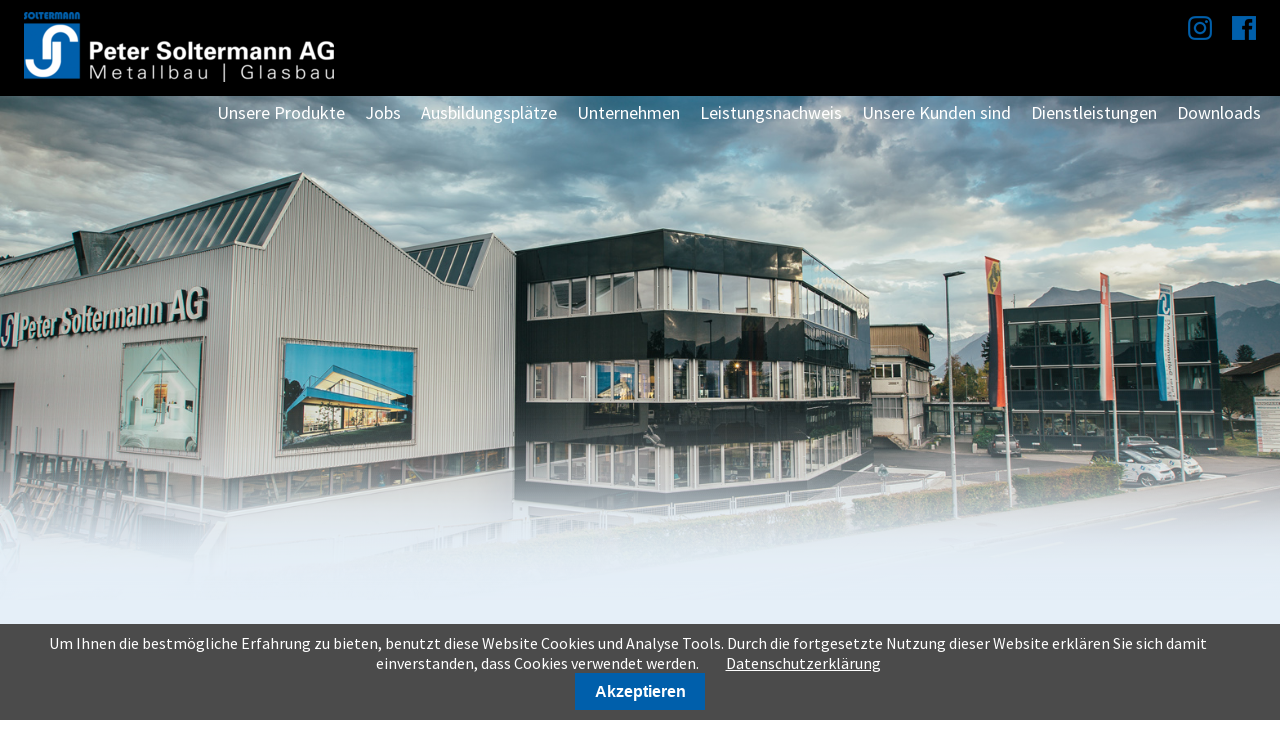

--- FILE ---
content_type: text/html; charset=UTF-8
request_url: https://www.soltermann.ch/architekten-bauherrenvertreter.html
body_size: 7647
content:
<!DOCTYPE html>
<html lang="de">
<head>
<meta charset="UTF-8">
<title>Architekten &amp; Bauherrenvertreter - Soltermann AG</title>
<base href="https://www.soltermann.ch/">
<meta name="robots" content="index,follow">
<meta name="description" content="">
<meta name="keywords" content="">
<meta name="generator" content="Contao Open Source CMS">
<meta name="viewport" content="width=device-width,initial-scale=1.0">
<link rel="stylesheet" href="assets/css/layout.min.css,responsive.min.css,icons.min.css,mmenu.css,rockso...-e01afb96.css"><script src="assets/js/jquery.min.js,mmenu.js,rocksolid-slider.min.js,cookiebar.min.js-18f67e34.js"></script><link href="https://fonts.googleapis.com/css?family=Source+Sans+Pro:300,600" rel="stylesheet">
<link rel="stylesheet" href="https://fonts.googleapis.com/css?family=Source Sans Pro">
<!--[if lt IE 9]><script src="assets/html5shiv//html5shiv-printshiv.min.js"></script><![endif]-->
</head>
<body id="top" class="mac chrome blink ch131">
<div id="wrapper">
<header id="header">
<div class="inside">
<!-- indexer::stop -->
<nav class="mod_mmenu mobile" id="mobilenav">
<ul class="level_1">
<li class=" submenu produkte first"><span href="produkte.html" title="Unsere Produkte" class="submenu produkte first" aria-haspopup="true">Unsere Produkte</span>
<ul class="level_2">
<li class=" submenu first"><a href="ganzglas-glasbau.html" title="Ganzglas-Glasbau" class="submenu first" aria-haspopup="true">Ganzglas-Glasbau</a>
<ul class="level_3">
<li class=" first"><a href="system-peso.html" title="System PESO©" class="first">System PESO©</a></li>
<li><a href="system-dorma.html" title="System DORMA">System DORMA</a></li>
<li class=" last"><a href="ganzglas-im-nassbereich.html" title="Ganzglas im Nassbereich" class="last">Ganzglas im Nassbereich</a></li>
</ul>
</li>
<li class=" submenu"><a href="fenster.html" title="Fenster" class="submenu" aria-haspopup="true">Fenster</a>
<ul class="level_3">
<li class=" first"><a href="aluminiumfenster.html" title="Aluminiumfenster" class="first">Aluminiumfenster</a></li>
<li><a href="soreg.html" title="Rahmenlose Schiebefenster VENURO">Rahmenlose Schiebefenster VENURO</a></li>
<li><a href="schaufenster.html" title="Schaufenster">Schaufenster</a></li>
<li class=" last"><a href="glasfassaden.html" title="Glasfassaden" class="last">Glasfassaden</a></li>
</ul>
</li>
<li class=" submenu"><a href="tueren.html" title="Türen" class="submenu" aria-haspopup="true">Türen</a>
<ul class="level_3">
<li class=" first"><a href="alutueren.html" title="Alutüren" class="first">Alutüren</a></li>
<li><a href="brandschutztueren.html" title="Brandschutztüren">Brandschutztüren</a></li>
<li><a href="automatische-tueren.html" title="Automatische Türen">Automatische Türen</a></li>
<li class=" last"><a href="automatische-brandschutztueren.html" title="Automatische Brandschutztüren" class="last">Automatische Brandschutztüren</a></li>
</ul>
</li>
<li class=" submenu"><a href="wintergarten.html" title="Wintergarten" class="submenu" aria-haspopup="true">Wintergarten</a>
<ul class="level_3">
<li class=" first"><a href="wintergarten-isoliert.html" title="Wintergarten isoliert" class="first">Wintergarten isoliert</a></li>
<li><a href="wintergarten-unisoliert.html" title="Wintergarten unisoliert">Wintergarten unisoliert</a></li>
<li class=" last"><a href="sonnenschutz.html" title="Sonnenschutz" class="last">Sonnenschutz</a></li>
</ul>
</li>
<li class=" submenu"><a href="glasdaecher.html" title="Glasdächer" class="submenu" aria-haspopup="true">Glasdächer</a>
<ul class="level_3">
<li class=" first"><a href="glasdaecher-terrasse-design-peso.html" title="Glasdächer Terrasse Design PESO©" class="first">Glasdächer Terrasse Design PESO©</a></li>
<li><a href="glasdaecher-terrasse.html" title="Glasdächer Terrasse Standard">Glasdächer Terrasse Standard</a></li>
<li><a href="dachoberlichtverglasungen.html" title="Dachoberlichtverglasungen">Dachoberlichtverglasungen</a></li>
<li class=" last"><a href="sitzplatzbeschattungen.html" title="Sitzplatzbeschattungen" class="last">Sitzplatzbeschattungen</a></li>
</ul>
</li>
<li class=" submenu"><a href="vordaecher.html" title="Vordächer" class="submenu" aria-haspopup="true">Vordächer</a>
<ul class="level_3">
<li class=" first"><a href="vordaecher-ueber-eingaenge.html" title="Vordächer über Eingänge" class="first">Vordächer über Eingänge</a></li>
<li class=" last"><a href="unterstaende.html" title="Unterstände" class="last">Unterstände</a></li>
</ul>
</li>
<li class=" submenu"><a href="gelaender.html" title="Geländer" class="submenu" aria-haspopup="true">Geländer</a>
<ul class="level_3">
<li class=" first"><a href="aussengelaender-glas.html" title="Glasgeländer Aussenbereich" class="first">Glasgeländer Aussenbereich</a></li>
<li><a href="innengelaender-glas.html" title="Glasgeländer Innenbereich">Glasgeländer Innenbereich</a></li>
<li><a href="aussengelaender-metall.html" title="Metallgeländer Aussenbereich">Metallgeländer Aussenbereich</a></li>
<li class=" last"><a href="innengelaender-metall.html" title="Metallgeländer Innenbereich" class="last">Metallgeländer Innenbereich</a></li>
</ul>
</li>
<li class=" submenu"><a href="balkonkonstruktionen.html" title="Balkonkonstruktionen" class="submenu" aria-haspopup="true">Balkonkonstruktionen</a>
<ul class="level_3">
<li class=" first"><a href="balkonkonstruktionen_Balkonerweiterungen.html" title="Balkonkonstruktionen" class="first">Balkonkonstruktionen</a></li>
<li><a href="balkonverglasungen.html" title="Balkonverglasungen">Balkonverglasungen</a></li>
<li class=" last"><a href="sicht-und-windschutzwaende.html" title="Sicht- und Windschutzwände" class="last">Sicht- und Windschutzwände</a></li>
</ul>
</li>
<li class=" submenu"><a href="treppen_Spezialkonstruktionen.html" title="Treppen und Spezialkonstruktionen" class="submenu" aria-haspopup="true">Treppen und Spezialkonstruktionen</a>
<ul class="level_3">
<li class=" first"><a href="treppen.html" title="Treppen" class="first">Treppen</a></li>
<li class=" last"><a href="spezialkonstruktionen.html" title="Spezialkonstruktionen" class="last">Spezialkonstruktionen</a></li>
</ul>
</li>
<li class=" submenu last"><a href="photovoltaik-im-metall-glasbau.html" title="Photovoltaik im Metall- &amp; Glasbau" class="submenu last" aria-haspopup="true">Photovoltaik im Metall- & Glasbau</a>
<ul class="level_3">
<li class=" first last"><a href="glasgelaender-mit-photovoltaik.html" title="Glasgeländer mit Photovoltaik" class="first last">Glasgeländer mit Photovoltaik</a></li>
</ul>
</li>
</ul>
</li>
<li class=" submenu"><span href="https://janeski.media/arbeitgeber_bewerbung-2/" title="Jobs" class="submenu" target="_blank" aria-haspopup="true">Jobs</span>
<ul class="level_2">
<li class=" first last"><a href="https://janeski.media/arbeitgeber_bewerbung/" title="Offene Stellen" class="first last">Offene Stellen</a></li>
</ul>
</li>
<li class=" submenu"><span href="ausbildungsplaetze.html" title="Ausbildungsplätze" class="submenu" aria-haspopup="true">Ausbildungsplätze</span>
<ul class="level_2">
<li class=" first last"><a href="102.html" title="Unsere Ausbildungsplätze" class="first last">Unsere Ausbildungsplätze</a></li>
</ul>
</li>
<li class=" submenu"><span href="unternehmen.html" title="Unternehmen" class="submenu" aria-haspopup="true">Unternehmen</span>
<ul class="level_2">
<li class=" first"><a href="firma.html" title="Firma" class="first">Firma</a></li>
<li><a href="team-und-kontakte.html" title="Team und Kontakte">Team und Kontakte</a></li>
<li><a href="die-5-generation.html" title="Die 5. Generation">Die 5. Generation</a></li>
<li class=" last"><a href="chronik.html" title="Chronik" class="last">Chronik</a></li>
</ul>
</li>
<li class=" submenu"><span href="leistungsnachweis.html" title="Leistungsnachweis" class="submenu" aria-haspopup="true">Leistungsnachweis</span>
<ul class="level_2">
<li class=" first"><a href="fachkompetenz.html" title="Fachkompetenz" class="first">Fachkompetenz</a></li>
<li><a href="qualitaet.html" title="Qualität">Qualität</a></li>
<li><a href="stand-der-technik.html" title="Stand der Technik">Stand der Technik</a></li>
<li><a href="arbeitssicherheit.html" title="Arbeitssicherheit">Arbeitssicherheit</a></li>
<li><a href="umweltschutz.html" title="Umweltschutz">Umweltschutz</a></li>
<li class=" last"><a href="cleantech-40.html" title="Cleantech" class="last">Cleantech</a></li>
</ul>
</li>
<li class=" submenu trail"><span href="unsere-kunden.html" title="Unsere Kunden sind" class="submenu trail" aria-haspopup="true">Unsere Kunden sind</span>
<ul class="level_2">
<li class="active first"><span class="active first">Architekten & Bauherrenvertreter</span></li>
<li class=" sibling"><a href="private-kunden-efh-mfh.html" title="Private Kunden EFH/MFH" class="sibling">Private Kunden EFH/MFH</a></li>
<li class=" sibling"><a href="wohnbaugenossenschaften.html" title="Wohnbaugenossenschaften" class="sibling">Wohnbaugenossenschaften</a></li>
<li class=" sibling last"><a href="liegenschaftsverwaltungen.html" title="Liegenschaftsverwaltungen" class="sibling last">Liegenschaftsverwaltungen</a></li>
</ul>
</li>
<li class=" submenu"><span href="dienstleistungen.html" title="Dienstleistungen" class="submenu" aria-haspopup="true">Dienstleistungen</span>
<ul class="level_2">
<li class=" first"><a href="showroom.html" title="Showroom" class="first">Showroom</a></li>
<li><a href="beratung.html" title="Beratung">Beratung</a></li>
<li class=" last"><a href="wartung-und-service.html" title="Wartung und Service" class="last">Wartung und Service</a></li>
</ul>
</li>
<li class=" submenu last"><span href="downloads.html" title="Downloads" class="submenu last" aria-haspopup="true">Downloads</span>
<ul class="level_2">
<li class=" first"><a href="downloadbereich.html" title="Downloadbereich" class="first">Downloadbereich</a></li>
<li class=" last"><a href="partnerfirmen.html" title="Partnerfirmen" class="last">Partnerfirmen</a></li>
</ul>
</li>
</ul>
</nav>
<!-- indexer::continue -->
<a id="mobilenav-start" class="mobile" href="#mobilenav"><div class="hamburger"></div></a>
<div class="ce_image block" id="logo">
<figure class="image_container">
<a href="soltermannag.html">
<img src="assets/images/8/logo-peter-soltermann-ag-8b1e3688.png" width="310" height="70" alt="">
</a>
</figure>
</div>
<div class="ce_text block" id="socials">
<p><a title="Instagram Peter Soltermann AG" href="https://www.instagram.com/petersoltermannagthun/" target="_blank"><img src="files/template/gfx/instagram.png" alt="" width="24" height="24"></a><a title="Facebook Peter Soltermann AG" href="https://www.facebook.com/soltermann.ch/" target="_blank"><img src="files/template/gfx/facebook.png" alt="" width="24" height="24"></a></p>
</div>
<!-- indexer::stop -->
<nav class="mod_navigation non-mobile block" id="mainnav">
<a href="architekten-bauherrenvertreter.html#skipNavigation1" class="invisible">Navigation überspringen</a>
<ul class="level_1"><li class="submenu produkte first"><a href="produkte.html" title="Unsere Produkte" class="submenu produkte first" aria-haspopup="true">Unsere Produkte</a>
<ul class="level_2"><li class="first"><a href="ganzglas-glasbau.html" title="Ganzglas-Glasbau" class="first">Ganzglas-Glasbau</a></li><li><a href="fenster.html" title="Fenster">Fenster</a></li><li><a href="tueren.html" title="Türen">Türen</a></li><li><a href="wintergarten.html" title="Wintergarten">Wintergarten</a></li><li><a href="glasdaecher.html" title="Glasdächer">Glasdächer</a></li><li><a href="vordaecher.html" title="Vordächer">Vordächer</a></li><li><a href="gelaender.html" title="Geländer">Geländer</a></li><li><a href="balkonkonstruktionen.html" title="Balkonkonstruktionen">Balkonkonstruktionen</a></li><li><a href="treppen_Spezialkonstruktionen.html" title="Treppen und Spezialkonstruktionen">Treppen und Spezialkonstruktionen</a></li><li class="last"><a href="photovoltaik-im-metall-glasbau.html" title="Photovoltaik im Metall- &amp; Glasbau" class="last">Photovoltaik im Metall- & Glasbau</a></li></ul>
</li><li class="submenu"><a href="https://janeski.media/arbeitgeber_bewerbung-2/" title="Jobs" class="submenu" target="_blank" aria-haspopup="true">Jobs</a>
<ul class="level_2"><li class="first last"><a href="https://janeski.media/arbeitgeber_bewerbung/" title="Offene Stellen" class="first last">Offene Stellen</a></li></ul>
</li><li class="submenu"><a href="ausbildungsplaetze.html" title="Ausbildungsplätze" class="submenu" aria-haspopup="true">Ausbildungsplätze</a>
<ul class="level_2"><li class="first last"><a href="102.html" title="Unsere Ausbildungsplätze" class="first last">Unsere Ausbildungsplätze</a></li></ul>
</li><li class="submenu"><a href="unternehmen.html" title="Unternehmen" class="submenu" aria-haspopup="true">Unternehmen</a>
<ul class="level_2"><li class="first"><a href="firma.html" title="Firma" class="first">Firma</a></li><li><a href="team-und-kontakte.html" title="Team und Kontakte">Team und Kontakte</a></li><li><a href="die-5-generation.html" title="Die 5. Generation">Die 5. Generation</a></li><li class="last"><a href="chronik.html" title="Chronik" class="last">Chronik</a></li></ul>
</li><li class="submenu"><a href="leistungsnachweis.html" title="Leistungsnachweis" class="submenu" aria-haspopup="true">Leistungsnachweis</a>
<ul class="level_2"><li class="first"><a href="fachkompetenz.html" title="Fachkompetenz" class="first">Fachkompetenz</a></li><li><a href="qualitaet.html" title="Qualität">Qualität</a></li><li><a href="stand-der-technik.html" title="Stand der Technik">Stand der Technik</a></li><li><a href="arbeitssicherheit.html" title="Arbeitssicherheit">Arbeitssicherheit</a></li><li><a href="umweltschutz.html" title="Umweltschutz">Umweltschutz</a></li><li class="last"><a href="cleantech-40.html" title="Cleantech" class="last">Cleantech</a></li></ul>
</li><li class="submenu trail"><a href="unsere-kunden.html" title="Unsere Kunden sind" class="submenu trail" aria-haspopup="true">Unsere Kunden sind</a>
<ul class="level_2"><li class="active first"><a href="architekten-bauherrenvertreter.html" title="Architekten &amp; Bauherrenvertreter" class="active first">Architekten & Bauherrenvertreter</a></li><li class="sibling"><a href="private-kunden-efh-mfh.html" title="Private Kunden EFH/MFH" class="sibling">Private Kunden EFH/MFH</a></li><li class="sibling"><a href="wohnbaugenossenschaften.html" title="Wohnbaugenossenschaften" class="sibling">Wohnbaugenossenschaften</a></li><li class="sibling last"><a href="liegenschaftsverwaltungen.html" title="Liegenschaftsverwaltungen" class="sibling last">Liegenschaftsverwaltungen</a></li></ul>
</li><li class="submenu"><a href="dienstleistungen.html" title="Dienstleistungen" class="submenu" aria-haspopup="true">Dienstleistungen</a>
<ul class="level_2"><li class="first"><a href="showroom.html" title="Showroom" class="first">Showroom</a></li><li><a href="beratung.html" title="Beratung">Beratung</a></li><li class="last"><a href="wartung-und-service.html" title="Wartung und Service" class="last">Wartung und Service</a></li></ul>
</li><li class="submenu last"><a href="downloads.html" title="Downloads" class="submenu last" aria-haspopup="true">Downloads</a>
<ul class="level_2"><li class="first"><a href="downloadbereich.html" title="Downloadbereich" class="first">Downloadbereich</a></li><li class="last"><a href="partnerfirmen.html" title="Partnerfirmen" class="last">Partnerfirmen</a></li></ul>
</li></ul>
<span id="skipNavigation1" class="invisible"></span>
</nav>
<!-- indexer::continue -->
</div>
</header>
<div class="custom">
<div id="slider-bereich">
<div class="inside">
<div class="mod_article block" id="article-152">
<div class="mod_rocksolid_slider block">
<div data-rsts-type="image">
<img src="files/soltermann/Slider/O%20Slider/outdoor-6_klein.jpg" width="1567" height="900" alt="">
</div>
</div>
<script>(function(){var sliderElement=[].slice.call(document.getElementsByClassName('mod_rocksolid_slider'),-1)[0];if(window.jQuery&&jQuery.fn.rstSlider){init()}else{document.addEventListener('DOMContentLoaded',init)}
function init(){var $=jQuery;var slider=$(sliderElement);slider.find('video[data-rsts-background], [data-rsts-type=video] video').each(function(){this.player=!1});slider.rstSlider({"type":"fade","skin":"liquid","width":"100%","height":"600","navType":"bullets","scaleMode":"crop","imagePosition":"center","random":!1,"loop":!0,"videoAutoplay":!1,"autoplayProgress":!1,"pauseAutoplayOnHover":!1,"keyboard":!0,"captions":!0,"controls":!0,"thumbControls":!1,"combineNavItems":!0,"duration":1500,"autoplay":5000,"autoplayRestart":5000,"visibleAreaAlign":0.5,"gapSize":"0%"});$(function(){if(!$.fn.colorbox){return}
var lightboxConfig={loop:!1,rel:function(){return $(this).attr('data-lightbox')},maxWidth:'95%',maxHeight:'95%'};var update=function(links){links.colorbox(lightboxConfig)};slider.on('rsts-slidestart rsts-slidestop',function(event){update(slider.find('a[data-lightbox]'))});update(slider.find('a[data-lightbox]'))})}})()</script>
</div>
</div>
</div>
</div>
<div id="container">
<div id="main">
<div class="inside">
<!-- indexer::stop -->
<nav class="mod_navigation speznav block" id="speznav_level1">
<a href="architekten-bauherrenvertreter.html#skipNavigation2" class="invisible">Navigation überspringen</a>
<ul class="level_1"><li class="produkte first"><a href="produkte.html" title="Unsere Produkte" class="produkte first">Unsere Produkte</a></li><li><a href="https://janeski.media/arbeitgeber_bewerbung-2/" title="Jobs" target="_blank">Jobs</a></li><li><a href="ausbildungsplaetze.html" title="Ausbildungsplätze">Ausbildungsplätze</a></li><li><a href="unternehmen.html" title="Unternehmen">Unternehmen</a></li><li><a href="leistungsnachweis.html" title="Leistungsnachweis">Leistungsnachweis</a></li><li class="trail"><a href="unsere-kunden.html" title="Unsere Kunden sind" class="trail">Unsere Kunden sind</a></li><li><a href="dienstleistungen.html" title="Dienstleistungen">Dienstleistungen</a></li><li class="last"><a href="downloads.html" title="Downloads" class="last">Downloads</a></li></ul>
<span id="skipNavigation2" class="invisible"></span>
</nav>
<!-- indexer::continue -->
<!-- indexer::stop -->
<nav class="mod_navigation speznav block" id="speznav_level2">
<a href="architekten-bauherrenvertreter.html#skipNavigation17" class="invisible">Navigation überspringen</a>
<ul class="level_1"><li class="active first"><a href="architekten-bauherrenvertreter.html" title="Architekten &amp; Bauherrenvertreter" class="active first">Architekten & Bauherrenvertreter</a></li><li class="sibling"><a href="private-kunden-efh-mfh.html" title="Private Kunden EFH/MFH" class="sibling">Private Kunden EFH/MFH</a></li><li class="sibling"><a href="wohnbaugenossenschaften.html" title="Wohnbaugenossenschaften" class="sibling">Wohnbaugenossenschaften</a></li><li class="sibling last"><a href="liegenschaftsverwaltungen.html" title="Liegenschaftsverwaltungen" class="sibling last">Liegenschaftsverwaltungen</a></li></ul>
<span id="skipNavigation17" class="invisible"></span>
</nav>
<!-- indexer::continue -->
<div id="spez_anz" class="non-mobile">
<div>
<div class='home'><a href="/">soltermann.ch</a></div><div class='level_1'><div></div></div><div class='level_2'><div></div></div><div class='level_3'><div></div></div>
</div>
</div>
<div class="mod_article block" id="article-48">
<h1 class="ce_headline">
Architekten und Bauherrenvertreter</h1>
<div class="ce_text block">
<h2>Wir wollen Ihr Metallbau- und Glasbaupartner sein!</h2>
<p>Als mittelgrosse Metallbau und Glasbau Firma mit 30 Mitarbeitern, sind wir auf Sie Architekten, Bauleiter&nbsp;und Bauherrenvertreter angewiesen. Sie sind Dreh- und Angelpunkt für neue und laufende Projekte. Deshalb liegt uns eine gute Zusammenarbeit besonders am Herzen.&nbsp;</p>
<p>Aus bestehenden Architektenbeziehungen wissen wir, dass unsere Beratung und gelegentliche Unterstützung bei Ausschreibungen geschätzt wird. Bauen wird nicht einfacher. Zählen auch Sie auf unser Fachwissen! Gerne laden wir Sie in unseren <a href="showroom.html">Showroom </a>ein und&nbsp;nehmen uns für Sie Zeit.</p>
<p>Langjährige Architektenbeziehungen bestätigen unsere Kompetenz. &nbsp;Für uns sind jedoch auch neue Partnerschaften wichtig und hoffen, Ihr Vertrauen gewinnen zu&nbsp;können.</p>
</div>
<div class="ce_text block">
<h2>Und das sagen Architekten und Bauleiter über uns...</h2>
<blockquote>
<p>&#34;Seit ein paar Jahren haben wir zusammen verschiedene kleinere und grössere Metallbauarbeiten ausgeführt. Die Firma Soltermann hat mehrfach bewiesen, dass sie als kompetenter Planungs- und Ausführungsbetrieb, unsere Vorgaben bezüglich Ästhetik und Funktion sehr gut erfüllen kann. Sämtliche Arbeiten wurden sowohl terminlich als auch kostenmässig einwandfrei ausgeführt. Auch vor Ort konnte ich mich auf die ausgewiesenen Fachkräfte verlassen. Die so umgesetzten Anlageteile führten auch bei der Bauherrschaft auf Anerkennung und bedingt dadurch zu weiteren Aufträgen für die Firma Soltermann.</p>
<p>Ich hoffe, auch weiterhin auf eine gute Zusammenarbeit und werde die Firma Soltermann entsprechend weiterempfehlen.&#34;</p>
<p>Thomas Richard, Architekt und Bauleiter, Jordi + Partner AG, Bern</p>
<p>&nbsp;</p>
<p>&#34;Seit Jahrzehnten schätzen wir die Peter Soltermann AG als kompetenten und verlässlichen Baupartner im Metall- und Glasbau. Von der Beratung bis zur Ausführung stimmt alles zusammen. Qualität ist bei der Peter Soltermann AG Standard. Gute Beratung, detaillierte Planung und präzise Ausführung gehören hier zum Programm.&#34;</p>
<p>Walter Borter, Architekt, Jakob Höhn + Partner Architekten AG</p>
<p style="background-color: transparent; color: #444444; font-family: &amp;quot; trebuchet ms&amp;quot;,verdana,sans-serif; font-size: 12px; font-style: normal; font-variant: normal; font-weight: 400; letter-spacing: normal; orphans: 2; text-align: left; text-decoration: none; text-indent: 0px; text-transform: none; -webkit-text-stroke-width: 0px; white-space: normal; word-spacing: 0px;">&nbsp;</p>
<p>„Bei der Firma Peter Soltermann AG habe ich das gefunden, was ich sehr schätze: Fachleute, die uns von der technischen Seite solide beraten und dabei unsere gestalterischen Überlegungen unterstützen und mittragen. Jeder Bauteil wird durch die Firma genauestens geplant und nach Bedarf visualisiert. Dadurch gibt es keine Diskussionen auf der Baustelle. Die sehr motivierten Mitarbeiter haben aus qualitativer und terminlicher Sicht ein sehr hohes Engagement gezeigt. In der Detailplanung zeigt sich die Firma Peter Soltermann AG sehr flexibel und lösungsorientiert.&#34;</p>
<p>Simon B., Architekt, Langnau</p>
<p>&nbsp;</p>
<p>&#34;Eine lösungsorientierte Zusammenarbeit auf Augenhöhe ist der Grundstein für ein gutes Resultat. Daher arbeiten wir gerne mit kompetenten Partnern wie der Peter Soltermann AG zusammen.“</p>
<p>Michael Amport, Bauleiter, Steffisburg, Dällenbach Ewald Architekten AG</p>
<p>&nbsp;</p>
<p>„Von der Duschwand bis zur 1000 m2 grossen Metallfassade, die Peter Soltermann AG findet immer eine passende Lösung, bei der Ästhetik und Konstruktion Hand in Hand gehen.“</p>
<p>Niklaus Tschäni, Architekt, Jakob Höhn + Partner Architekten AG</p>
</blockquote>
</div>
</div>
</div>
</div>
</div>
<footer id="footer">
<div class="inside">
<div class="mod_article block" id="article-214">
<div class="ce_rsce_kontakt block" >
<div class="text"><div class="titel"><em>Ihre Kontaktperson:</em></div><div class="angaben"><span>Beat Arm</span> / <a href="tel:+41 33 226 00 07">+41 33 226 00 07</a> / <a href="mailto:ba@soltermann.ch">ba@soltermann.ch</a></div></div>
<div class="cont"><div class="zusatz">Treten Sie gleich mit uns in Kontakt</div></div>
</div>
<!-- indexer::stop -->
<div class="ce_form block">
<form method="post" enctype="application/x-www-form-urlencoded">
<div class="formbody">
<input type="hidden" name="FORM_SUBMIT" value="auto_form_4">
<input type="hidden" name="REQUEST_TOKEN" value="38b25.5B-wo7HLeCkxZwF6QW_0J88s00Kis2VDPcAQ9KP3L3Y.jljf1sORE0RAKFs1dSy5cL0euiHBwzAFRIZqh_WdTCy7SPP27qEdYwcjTA">
<div class="widget widget-text mandatory">
<label for="ctrl_22" class="mandatory">
<span class="invisible">Pflichtfeld </span>Name & Vorname<span class="mandatory">*</span>
</label>
<input type="text" name="name_vorname" id="ctrl_22" class="text mandatory" value="" required>
</div>
<div class="widget widget-text">
<label for="ctrl_24">
Firma          </label>
<input type="text" name="firma" id="ctrl_24" class="text" value="">
</div>
<div class="widget widget-text mandatory">
<label for="ctrl_92" class="mandatory">
<span class="invisible">Pflichtfeld </span>Strasse<span class="mandatory">*</span>
</label>
<input type="text" name="strasse" id="ctrl_92" class="text mandatory" value="" required>
</div>
<div class="widget widget-text mandatory">
<label for="ctrl_91" class="mandatory">
<span class="invisible">Pflichtfeld </span>PLZ<span class="mandatory">*</span>
</label>
<input type="text" name="plz" id="ctrl_91" class="text mandatory" value="" required>
</div>
<div class="widget widget-text mandatory">
<label for="ctrl_93" class="mandatory">
<span class="invisible">Pflichtfeld </span>Ort<span class="mandatory">*</span>
</label>
<input type="text" name="ort" id="ctrl_93" class="text mandatory" value="" required>
</div>
<div class="widget widget-text mandatory">
<label for="ctrl_27" class="mandatory">
<span class="invisible">Pflichtfeld </span>E-Mail-Adresse<span class="mandatory">*</span>
</label>
<input type="email" name="mail" id="ctrl_27" class="text mandatory" value="" required>
</div>
<div class="widget widget-text mandatory">
<label for="ctrl_31" class="mandatory">
<span class="invisible">Pflichtfeld </span>Telefon<span class="mandatory">*</span>
</label>
<input type="tel" name="telefon" id="ctrl_31" class="text mandatory" value="" required>
</div>
<div class="widget widget-textarea nachricht mandatory">
<label for="ctrl_28" class="nachricht mandatory">
<span class="invisible">Pflichtfeld </span>Mitteilung<span class="mandatory">*</span>
</label>
 <textarea name="mitteilung" id="ctrl_28" class="textarea nachricht mandatory" rows="4" cols="40" required></textarea>
</div>
<div class="widget widget-checkbox">
<fieldset id="ctrl_32" class="checkbox_container">
<input type="hidden" name="rueckruf" value="">
<span><input type="checkbox" name="rueckruf" id="opt_32_0" class="checkbox" value="ja"> <label id="lbl_32_0" for="opt_32_0">Wünsche Rückruf</label></span>
</fieldset>
</div>
<div style="display: none !important">
<label for="ctrl_133">Dieses Feld nicht ausfüllen</label>	<input type="text" name="email" id="ctrl_133" class="rsas-field" value=""><label for="ctrl_133_2">Dieses Feld nicht ausfüllen</label><input type="text" name="url" id="ctrl_133_2" class="rsas-field" value=""><label for="ctrl_133_3">Dieses Feld nicht ausfüllen</label><input type="text" name="YEW60nHG53Vn6q-ONi86rg" id="ctrl_133_3" class="rsas-field" value="QLOB63NSNm7dJe2CC2DsVA"><script>(function(){var a=document.getElementById('ctrl_133_3'),b=a.value;a.value=a.name;a.name=b})()</script></div>
<div class="widget widget-submit">
<button type="submit" id="ctrl_30" class="submit">Absenden</button>
</div>
</div>
</form>
</div>
<!-- indexer::continue -->
</div>
<div id="footernavigation">
<div class="ce_text foot_link block" id="produktnav_link">
<p>Übersicht Produkte</p>
</div>
<div class="ce_text foot_link block" id="footnav_link">
<p>Übersicht Soltermann AG</p>
</div>
<!-- indexer::stop -->
<nav class="mod_navigation footnav block" id="footernav">
<a href="architekten-bauherrenvertreter.html#skipNavigation12" class="invisible">Navigation überspringen</a>
<ul class="level_1"><li class="submenu produkte first"><a href="produkte.html" title="Unsere Produkte" class="submenu produkte first" aria-haspopup="true">Unsere Produkte</a>
<ul class="level_2"><li class="submenu first"><a href="ganzglas-glasbau.html" title="Ganzglas-Glasbau" class="submenu first" aria-haspopup="true">Ganzglas-Glasbau</a>
<ul class="level_3"><li class="first"><a href="system-peso.html" title="System PESO©" class="first">System PESO©</a></li><li><a href="system-dorma.html" title="System DORMA">System DORMA</a></li><li class="last"><a href="ganzglas-im-nassbereich.html" title="Ganzglas im Nassbereich" class="last">Ganzglas im Nassbereich</a></li></ul>
</li><li class="submenu"><a href="fenster.html" title="Fenster" class="submenu" aria-haspopup="true">Fenster</a>
<ul class="level_3"><li class="first"><a href="aluminiumfenster.html" title="Aluminiumfenster" class="first">Aluminiumfenster</a></li><li><a href="soreg.html" title="Rahmenlose Schiebefenster VENURO">Rahmenlose Schiebefenster VENURO</a></li><li><a href="schaufenster.html" title="Schaufenster">Schaufenster</a></li><li class="last"><a href="glasfassaden.html" title="Glasfassaden" class="last">Glasfassaden</a></li></ul>
</li><li class="submenu"><a href="tueren.html" title="Türen" class="submenu" aria-haspopup="true">Türen</a>
<ul class="level_3"><li class="first"><a href="alutueren.html" title="Alutüren" class="first">Alutüren</a></li><li><a href="brandschutztueren.html" title="Brandschutztüren">Brandschutztüren</a></li><li><a href="automatische-tueren.html" title="Automatische Türen">Automatische Türen</a></li><li class="last"><a href="automatische-brandschutztueren.html" title="Automatische Brandschutztüren" class="last">Automatische Brandschutztüren</a></li></ul>
</li><li class="submenu"><a href="wintergarten.html" title="Wintergarten" class="submenu" aria-haspopup="true">Wintergarten</a>
<ul class="level_3"><li class="first"><a href="wintergarten-isoliert.html" title="Wintergarten isoliert" class="first">Wintergarten isoliert</a></li><li><a href="wintergarten-unisoliert.html" title="Wintergarten unisoliert">Wintergarten unisoliert</a></li><li class="last"><a href="sonnenschutz.html" title="Sonnenschutz" class="last">Sonnenschutz</a></li></ul>
</li><li class="submenu"><a href="glasdaecher.html" title="Glasdächer" class="submenu" aria-haspopup="true">Glasdächer</a>
<ul class="level_3"><li class="first"><a href="glasdaecher-terrasse-design-peso.html" title="Glasdächer Terrasse Design PESO©" class="first">Glasdächer Terrasse Design PESO©</a></li><li><a href="glasdaecher-terrasse.html" title="Glasdächer Terrasse Standard">Glasdächer Terrasse Standard</a></li><li><a href="dachoberlichtverglasungen.html" title="Dachoberlichtverglasungen">Dachoberlichtverglasungen</a></li><li class="last"><a href="sitzplatzbeschattungen.html" title="Sitzplatzbeschattungen" class="last">Sitzplatzbeschattungen</a></li></ul>
</li><li class="submenu"><a href="vordaecher.html" title="Vordächer" class="submenu" aria-haspopup="true">Vordächer</a>
<ul class="level_3"><li class="first"><a href="vordaecher-ueber-eingaenge.html" title="Vordächer über Eingänge" class="first">Vordächer über Eingänge</a></li><li class="last"><a href="unterstaende.html" title="Unterstände" class="last">Unterstände</a></li></ul>
</li><li class="submenu"><a href="gelaender.html" title="Geländer" class="submenu" aria-haspopup="true">Geländer</a>
<ul class="level_3"><li class="first"><a href="aussengelaender-glas.html" title="Glasgeländer Aussenbereich" class="first">Glasgeländer Aussenbereich</a></li><li><a href="innengelaender-glas.html" title="Glasgeländer Innenbereich">Glasgeländer Innenbereich</a></li><li><a href="aussengelaender-metall.html" title="Metallgeländer Aussenbereich">Metallgeländer Aussenbereich</a></li><li class="last"><a href="innengelaender-metall.html" title="Metallgeländer Innenbereich" class="last">Metallgeländer Innenbereich</a></li></ul>
</li><li class="submenu"><a href="balkonkonstruktionen.html" title="Balkonkonstruktionen" class="submenu" aria-haspopup="true">Balkonkonstruktionen</a>
<ul class="level_3"><li class="first"><a href="balkonkonstruktionen_Balkonerweiterungen.html" title="Balkonkonstruktionen" class="first">Balkonkonstruktionen</a></li><li><a href="balkonverglasungen.html" title="Balkonverglasungen">Balkonverglasungen</a></li><li class="last"><a href="sicht-und-windschutzwaende.html" title="Sicht- und Windschutzwände" class="last">Sicht- und Windschutzwände</a></li></ul>
</li><li class="submenu"><a href="treppen_Spezialkonstruktionen.html" title="Treppen und Spezialkonstruktionen" class="submenu" aria-haspopup="true">Treppen und Spezialkonstruktionen</a>
<ul class="level_3"><li class="first"><a href="treppen.html" title="Treppen" class="first">Treppen</a></li><li class="last"><a href="spezialkonstruktionen.html" title="Spezialkonstruktionen" class="last">Spezialkonstruktionen</a></li></ul>
</li><li class="submenu last"><a href="photovoltaik-im-metall-glasbau.html" title="Photovoltaik im Metall- &amp; Glasbau" class="submenu last" aria-haspopup="true">Photovoltaik im Metall- & Glasbau</a>
<ul class="level_3"><li class="first last"><a href="glasgelaender-mit-photovoltaik.html" title="Glasgeländer mit Photovoltaik" class="first last">Glasgeländer mit Photovoltaik</a></li></ul>
</li></ul>
</li><li class="submenu"><a href="https://janeski.media/arbeitgeber_bewerbung-2/" title="Jobs" class="submenu" target="_blank" aria-haspopup="true">Jobs</a>
<ul class="level_2"><li class="first last"><a href="https://janeski.media/arbeitgeber_bewerbung/" title="Offene Stellen" class="first last">Offene Stellen</a></li></ul>
</li><li class="submenu"><a href="ausbildungsplaetze.html" title="Ausbildungsplätze" class="submenu" aria-haspopup="true">Ausbildungsplätze</a>
<ul class="level_2"><li class="first last"><a href="102.html" title="Unsere Ausbildungsplätze" class="first last">Unsere Ausbildungsplätze</a></li></ul>
</li><li class="submenu"><a href="unternehmen.html" title="Unternehmen" class="submenu" aria-haspopup="true">Unternehmen</a>
<ul class="level_2"><li class="first"><a href="firma.html" title="Firma" class="first">Firma</a></li><li><a href="team-und-kontakte.html" title="Team und Kontakte">Team und Kontakte</a></li><li><a href="die-5-generation.html" title="Die 5. Generation">Die 5. Generation</a></li><li class="last"><a href="chronik.html" title="Chronik" class="last">Chronik</a></li></ul>
</li><li class="submenu"><a href="leistungsnachweis.html" title="Leistungsnachweis" class="submenu" aria-haspopup="true">Leistungsnachweis</a>
<ul class="level_2"><li class="first"><a href="fachkompetenz.html" title="Fachkompetenz" class="first">Fachkompetenz</a></li><li><a href="qualitaet.html" title="Qualität">Qualität</a></li><li><a href="stand-der-technik.html" title="Stand der Technik">Stand der Technik</a></li><li><a href="arbeitssicherheit.html" title="Arbeitssicherheit">Arbeitssicherheit</a></li><li><a href="umweltschutz.html" title="Umweltschutz">Umweltschutz</a></li><li class="last"><a href="cleantech-40.html" title="Cleantech" class="last">Cleantech</a></li></ul>
</li><li class="submenu trail"><a href="unsere-kunden.html" title="Unsere Kunden sind" class="submenu trail" aria-haspopup="true">Unsere Kunden sind</a>
<ul class="level_2"><li class="active first"><a href="architekten-bauherrenvertreter.html" title="Architekten &amp; Bauherrenvertreter" class="active first">Architekten & Bauherrenvertreter</a></li><li class="sibling"><a href="private-kunden-efh-mfh.html" title="Private Kunden EFH/MFH" class="sibling">Private Kunden EFH/MFH</a></li><li class="sibling"><a href="wohnbaugenossenschaften.html" title="Wohnbaugenossenschaften" class="sibling">Wohnbaugenossenschaften</a></li><li class="sibling last"><a href="liegenschaftsverwaltungen.html" title="Liegenschaftsverwaltungen" class="sibling last">Liegenschaftsverwaltungen</a></li></ul>
</li><li class="submenu"><a href="dienstleistungen.html" title="Dienstleistungen" class="submenu" aria-haspopup="true">Dienstleistungen</a>
<ul class="level_2"><li class="first"><a href="showroom.html" title="Showroom" class="first">Showroom</a></li><li><a href="beratung.html" title="Beratung">Beratung</a></li><li class="last"><a href="wartung-und-service.html" title="Wartung und Service" class="last">Wartung und Service</a></li></ul>
</li><li class="submenu last"><a href="downloads.html" title="Downloads" class="submenu last" aria-haspopup="true">Downloads</a>
<ul class="level_2"><li class="first"><a href="downloadbereich.html" title="Downloadbereich" class="first">Downloadbereich</a></li><li class="last"><a href="partnerfirmen.html" title="Partnerfirmen" class="last">Partnerfirmen</a></li></ul>
</li></ul>
<span id="skipNavigation12" class="invisible"></span>
</nav>
<!-- indexer::continue -->
<!-- indexer::stop -->
<nav class="mod_navigation footnav block" id="produktnav">
<a href="architekten-bauherrenvertreter.html#skipNavigation13" class="invisible">Navigation überspringen</a>
<ul class="level_1"><li class="submenu first"><a href="ganzglas-glasbau.html" title="Ganzglas-Glasbau" class="submenu first" aria-haspopup="true">Ganzglas-Glasbau</a>
<ul class="level_2"><li class="first"><a href="system-peso.html" title="System PESO©" class="first">System PESO©</a></li><li><a href="system-dorma.html" title="System DORMA">System DORMA</a></li><li class="last"><a href="ganzglas-im-nassbereich.html" title="Ganzglas im Nassbereich" class="last">Ganzglas im Nassbereich</a></li></ul>
</li><li class="submenu"><a href="fenster.html" title="Fenster" class="submenu" aria-haspopup="true">Fenster</a>
<ul class="level_2"><li class="first"><a href="aluminiumfenster.html" title="Aluminiumfenster" class="first">Aluminiumfenster</a></li><li><a href="soreg.html" title="Rahmenlose Schiebefenster VENURO">Rahmenlose Schiebefenster VENURO</a></li><li><a href="schaufenster.html" title="Schaufenster">Schaufenster</a></li><li class="last"><a href="glasfassaden.html" title="Glasfassaden" class="last">Glasfassaden</a></li></ul>
</li><li class="submenu"><a href="tueren.html" title="Türen" class="submenu" aria-haspopup="true">Türen</a>
<ul class="level_2"><li class="first"><a href="alutueren.html" title="Alutüren" class="first">Alutüren</a></li><li><a href="brandschutztueren.html" title="Brandschutztüren">Brandschutztüren</a></li><li><a href="automatische-tueren.html" title="Automatische Türen">Automatische Türen</a></li><li class="last"><a href="automatische-brandschutztueren.html" title="Automatische Brandschutztüren" class="last">Automatische Brandschutztüren</a></li></ul>
</li><li class="submenu"><a href="wintergarten.html" title="Wintergarten" class="submenu" aria-haspopup="true">Wintergarten</a>
<ul class="level_2"><li class="first"><a href="wintergarten-isoliert.html" title="Wintergarten isoliert" class="first">Wintergarten isoliert</a></li><li><a href="wintergarten-unisoliert.html" title="Wintergarten unisoliert">Wintergarten unisoliert</a></li><li class="last"><a href="sonnenschutz.html" title="Sonnenschutz" class="last">Sonnenschutz</a></li></ul>
</li><li class="submenu"><a href="glasdaecher.html" title="Glasdächer" class="submenu" aria-haspopup="true">Glasdächer</a>
<ul class="level_2"><li class="first"><a href="glasdaecher-terrasse-design-peso.html" title="Glasdächer Terrasse Design PESO©" class="first">Glasdächer Terrasse Design PESO©</a></li><li><a href="glasdaecher-terrasse.html" title="Glasdächer Terrasse Standard">Glasdächer Terrasse Standard</a></li><li><a href="dachoberlichtverglasungen.html" title="Dachoberlichtverglasungen">Dachoberlichtverglasungen</a></li><li class="last"><a href="sitzplatzbeschattungen.html" title="Sitzplatzbeschattungen" class="last">Sitzplatzbeschattungen</a></li></ul>
</li><li class="submenu"><a href="vordaecher.html" title="Vordächer" class="submenu" aria-haspopup="true">Vordächer</a>
<ul class="level_2"><li class="first"><a href="vordaecher-ueber-eingaenge.html" title="Vordächer über Eingänge" class="first">Vordächer über Eingänge</a></li><li class="last"><a href="unterstaende.html" title="Unterstände" class="last">Unterstände</a></li></ul>
</li><li class="submenu"><a href="gelaender.html" title="Geländer" class="submenu" aria-haspopup="true">Geländer</a>
<ul class="level_2"><li class="first"><a href="aussengelaender-glas.html" title="Glasgeländer Aussenbereich" class="first">Glasgeländer Aussenbereich</a></li><li><a href="innengelaender-glas.html" title="Glasgeländer Innenbereich">Glasgeländer Innenbereich</a></li><li><a href="aussengelaender-metall.html" title="Metallgeländer Aussenbereich">Metallgeländer Aussenbereich</a></li><li class="last"><a href="innengelaender-metall.html" title="Metallgeländer Innenbereich" class="last">Metallgeländer Innenbereich</a></li></ul>
</li><li class="submenu"><a href="balkonkonstruktionen.html" title="Balkonkonstruktionen" class="submenu" aria-haspopup="true">Balkonkonstruktionen</a>
<ul class="level_2"><li class="first"><a href="balkonkonstruktionen_Balkonerweiterungen.html" title="Balkonkonstruktionen" class="first">Balkonkonstruktionen</a></li><li><a href="balkonverglasungen.html" title="Balkonverglasungen">Balkonverglasungen</a></li><li class="last"><a href="sicht-und-windschutzwaende.html" title="Sicht- und Windschutzwände" class="last">Sicht- und Windschutzwände</a></li></ul>
</li><li class="submenu"><a href="treppen_Spezialkonstruktionen.html" title="Treppen und Spezialkonstruktionen" class="submenu" aria-haspopup="true">Treppen und Spezialkonstruktionen</a>
<ul class="level_2"><li class="first"><a href="treppen.html" title="Treppen" class="first">Treppen</a></li><li class="last"><a href="spezialkonstruktionen.html" title="Spezialkonstruktionen" class="last">Spezialkonstruktionen</a></li></ul>
</li><li class="submenu last"><a href="photovoltaik-im-metall-glasbau.html" title="Photovoltaik im Metall- &amp; Glasbau" class="submenu last" aria-haspopup="true">Photovoltaik im Metall- & Glasbau</a>
<ul class="level_2"><li class="first last"><a href="glasgelaender-mit-photovoltaik.html" title="Glasgeländer mit Photovoltaik" class="first last">Glasgeländer mit Photovoltaik</a></li></ul>
</li></ul>
<span id="skipNavigation13" class="invisible"></span>
</nav>
<!-- indexer::continue -->
</div>
<div id="footeradr"><div class="ce_text footer_adr title block">
<p style="text-align: center;">Peter Soltermann AG</p>
</div>
<div class="ce_text footer_adr left block">
<p style="text-align: right;">Militärstrasse 6 - CH-3600 Thun</p>
<p style="text-align: right;">Telefon 033 226 00 00</p>
<p style="text-align: right;"><a href="impressum.html">Impressum</a></p>
</div>
<div class="ce_text footer_adr right block">
<p><a href="&#109;&#97;&#105;&#108;&#116;&#111;&#58;&#105;&#x6E;&#102;&#x6F;&#64;&#x73;&#111;&#x6C;&#116;&#x65;&#114;&#x6D;&#97;&#x6E;&#110;&#x2E;&#99;&#x68;">&#105;&#x6E;&#102;&#x6F;&#64;&#x73;&#111;&#x6C;&#116;&#x65;&#114;&#x6D;&#97;&#x6E;&#110;&#x2E;&#99;&#x68;</a></p>
<p>So finden Sie uns: <a title="Und so finden Sie uns" href="google_maps.html" target="_blank">Karte</a></p>
<p><a href="datenschutz.html">Datenschutz</a></p>
</div>
</div>
<div class="ce_text block" id="footer_copyright">
<p style="text-align: center;">© by Peter Soltermann AG&nbsp;&nbsp; |&nbsp; Design &amp; Realisierung durch <a href="https://www.computech.ch" target="_blank">CompuTech</a>&nbsp;| Die Bilder sind Eigentum der Peter Soltermann AG</p>
</div>
</div>
</footer>
</div>
<script src="assets/jquery-ui/js/jquery-ui.min.js?v=1.13.2"></script>
<script>jQuery(function($){$(document).accordion({heightStyle:'content',header:'.toggler',collapsible:!0,create:function(event,ui){ui.header.addClass('active');$('.toggler').attr('tabindex',0)},activate:function(event,ui){ui.newHeader.addClass('active');ui.oldHeader.removeClass('active');$('.toggler').attr('tabindex',0)}})})</script>
<script src="assets/colorbox/js/colorbox.min.js?v=1.6.4.2"></script>
<script>jQuery(function($){$('a[data-lightbox]').map(function(){$(this).colorbox({loop:!1,rel:$(this).attr('data-lightbox'),maxWidth:'95%',maxHeight:'95%'})})})</script>
<script src="assets/tablesorter/js/tablesorter.min.js?v=2.31.3.1"></script>
<script>jQuery(function($){$('.ce_table .sortable').each(function(i,table){var attr=$(table).attr('data-sort-default'),opts={},s;if(attr){s=attr.split('|');opts={sortList:[[s[0],s[1]=='desc'|0]]}}
$(table).tablesorter(opts)})})</script>
<script src="assets/swipe/js/swipe.min.js?v=2.2.2"></script>
<script>(function(){var e=document.querySelectorAll('.content-slider, .slider-control'),c,i;for(i=0;i<e.length;i+=2){c=e[i].getAttribute('data-config').split(',');new Swipe(e[i],{'auto':parseInt(c[0]),'speed':parseInt(c[1]),'startSlide':parseInt(c[2]),'continuous':parseInt(c[3]),'menu':e[i+1]})}})()</script>
<script>(function(){var p=document.querySelector('p.error')||document.querySelector('p.confirm');if(p){p.scrollIntoView()}})()</script>
<script>document.addEventListener("DOMContentLoaded",function(){const menu=document.querySelector('#mobilenav');if(null!==menu&&0===menu.querySelectorAll('li.active').length){const trails=menu.querySelectorAll('li.trail');if(0<trails.length){trails.item(trails.length-1).classList.add('active')}}
new Mmenu('#mobilenav',{"navbar":{"title":"Men\u00fc"},"onClick":{"close":!0},"extensions":["theme-standard"]},{"classNames":{"selected":"active"}})})</script>
<script src="files/template/template.js?v=35be9cf9"></script><script src="files/template/jquery_modal/jquery.modal.min.js?v=c29f473d"></script>
<!-- indexer::stop -->
<div class="cookiebar cookiebar--position-bottom" role="complementary" aria-describedby="cookiebar-text" style="display:none;" data-cookiebar="COOKIEBAR_2" data-cookiebar-ttl="3">
<div id="cookiebar-text" class="cookiebar__text" aria-live="assertive" role="alert">
<span class="cookiebar__message">Um Ihnen die bestmögliche Erfahrung zu bieten, benutzt diese Website Cookies und Analyse Tools. Durch die fortgesetzte Nutzung dieser Website erklären Sie sich damit einverstanden, dass Cookies verwendet werden.</span>
<a href="datenschutz.html" class="cookiebar__link" title="Datenschutzerklärung">Datenschutzerklärung</a>
</div>
<button class="cookiebar__button" data-cookiebar-accept>Akzeptieren</button>
</div>
<!-- indexer::continue -->
</body>
</html>

--- FILE ---
content_type: application/javascript
request_url: https://www.soltermann.ch/files/template/template.js?v=35be9cf9
body_size: 2032
content:
/*
 * © by CompuTech Informatik AG
 * Author: Simon Oppliger
 */

$('.modal').each(function( index) {
	$(this).attr("id","modal_form"+index);
});

$('.modalBTN').each(function( index) {
	$(this).attr("href","#modal_form"+index);
});

$('.bewerbungs_form').each(function( index) {
	$(this).attr("id","#bewerbungs_form"+index);
});

$('.ce_rsce_bewerbung').each(function() {
	var textCont = $(this).find('#bew_title').text();
	$(this).find('input[name="bewerbung_fuer"]').val(textCont);
});

$('.bewerbungs_form label').click(function (){
 $(this).parent("div").children('input').focus()
	$(this).parent("div").children('textarea').focus()
});

$('.bewerbungs_form input').blur( function () {
    if ($(this).val() == '') 
        $(this).parents("div").find("label[for=" + this.id + "]").show().text();
}).focus( function () {
    $(this).parents("div").find("label[for=" + this.id + "]").hide().text();
});

$('.bewerbungs_form textarea').blur( function () {
    if ($(this).val() == '') 
        $(this).parents("div").find("label[for=" + this.id + "]").show().text();
}).focus( function () {
    $(this).parents("div").find("label[for=" + this.id + "]").hide().text();
});



var anzBilder = 0;
$(function(){
	$('#bewerbungs_form input.bew_itr').each(function() {
			 if ($(this).val() != '') 
			 	$(this).parents("div").find("label[for=" + this.id + "]").hide().text();
		});
	$('#bewerbungs_form textarea.bew_itr').each(function() {
			 if ($(this).val() != '')
			 	$(this).parents("div").find("label[for=" + this.id + "]").hide().text();
		});
	
	var screenWidth = $( window ).width();
	$('.ce_form .error').each(function(e){
		$('.ce_rsce_kontakt').parent().addClass('open');
	    $('html, body').animate({
	        scrollTop: $(".ce_rsce_kontakt").offset().top -170
	    }, 500);
	})
	var highest_box = 0;
	
	// Prüfe, welches Element am höchsten ist
	$('.detail .box .text').each(function() {
	  if ($(this).height() > highest_box) {
	    highest_box = $(this).height();
	  }
	});
	
	// Weise diese Höhe allen Elementen zu.
	$('.detail .box .text').each(function() {
		if (screenWidth > 767){
	  		$(this).height(highest_box);
		}
	  $('.box .button span.non-mobile').html("Mehr");
	  $(this).css("max-height",100)
	});
	
	
	$(".objekt").click(function() {
	    $('html, body').animate({
	        scrollTop: $("#grossbild-content").offset().top-170
	    }, 500);
	});
	
	$(".box1, .box2").click(function(e) {
		$('.box').toggleClass('offen');
		$('.box .text').css("max-height", 100);
		$('.box .button span.non-mobile').html("Mehr");
		$('.box.offen .text').css("max-height", 1000);
		$('.box.offen .button span.non-mobile').html("Weniger");
		
	});
	
	//Sortiment Navigation
    $('#mainnav .level_1 > li > a.submenu').click(function (e) {
        e.preventDefault();
        var $this = $(this);
        $this.parent().toggleClass('offen').siblings().removeClass('offen');
    });
	
    //Min-Seitenhöhe
    var minHoeheSetzen = function () {
        var hDiff = $(window).height() - $('#header').outerHeight(true) - $('#container').outerHeight(true) - $('#footer').outerHeight(true) + 1;
        if (hDiff > 0) $('#container').css('min-height', ($('#container').height() + hDiff) + 'px');
    };
    $(window).resize(minHoeheSetzen).on("load", minHoeheSetzen);
    minHoeheSetzen();
    
	//Parallax
    $(window).scroll(function(e){
        $('.custom').css('transform', 'translateY(' + $(window).scrollTop() / 2 + 'px)')
        //$('#custom .ce_image').css('transform', 'translateY(' + $(window).scrollTop() / 2 + 'px)')
    });
    
    $('#main #titel').prependTo('#container');
    
    //Speznav
    var level1 = $('#speznav_level1 a.active').text() + $('#speznav_level1 a.trail').text();
    if (level1 === ''){
    	$('#spez_anz .level_1').remove();	
    }
    else{
	    $('#spez_anz .level_1 div').html(level1);
	    //$('#spez_anz .level_1').append($('#speznav_level1 a.trail'));
    }
	var level2 = $('#speznav_level2 a.active').text() + $('#speznav_level2 a.trail').text();
	if (level2 === ''){
    	$('#spez_anz .level_2').remove();	
    }
    else{
	    $('#spez_anz .level_2 div').html(level2);
	    $('#spez_anz .level_2').append($('#speznav_level2'));
    }
    var level3 = $('#speznav_level3 a.active').text() + $('#speznav_level3 a.trail').text();
    if (level3 === ''){
    	$('#spez_anz .level_3').remove();	
    }
    else{
	    $('#spez_anz .level_3 div').html(level3);
	    $('#spez_anz .level_3').append($('#speznav_level3'));
    }
    
    var n = $( "#speznav_level1 li.active" ).prevAll().length + $( "#speznav_level1 li.trail" ).prevAll().length ;
    $( "#spez_anz > div > .level_1" ).click(function(e) {
    	$('.speznav').css("display","none");
    	var marg = n*-31;
    	$('#speznav_level1 ul').css("top",marg-12);
    	$('#speznav_level1 ul').css("background-color","#fff");
    	//$('#speznav_level1').css("display","block");
	});
	var i = $( "#speznav_level2 li.active" ).prevAll().length + $( "#speznav_level2 li.trail" ).prevAll().length ;
    $( "#spez_anz > div > .level_2" ).click(function(e) {
    	$('.speznav').css("display","none");
    	var marg = i*-31;
    	$('#speznav_level2 ul').css("top",marg-12);
    	$('#speznav_level2 ul').css("background-color","#fff");
    	$('#speznav_level2').css("display","block");
	});
	var u = $( "#speznav_level3 li.active" ).prevAll().length  + $( "#speznav_level3 li.trail" ).prevAll().length ;
    $( "#spez_anz > div > .level_3" ).click(function(e) {
    	$('.speznav').css("display","none");
    	var marg = u*-31;
    	$('#speznav_level3 ul').css("top",marg-12);
    	$('#speznav_level3 ul').css("background-color","#fff");
    	$('#speznav_level3').css("display","block");
	});
    
	/*var $spezNavWidth = $('#speznav > ul.level_1').width();
	$('#speznav > ul.level_1').css('margin-left', $spezNavWidth*-0.5)*/

	//Navigation vor Footer
	$( "#footnav_link" ).click(function() {
		if($(this).parent().hasClass("footernav")) {
			$(this).parent().removeClass("footernav");
		}
		else {
			$(this).parent().removeClass("produktnav");
	    	$(this).parent().addClass("footernav");
		}
	});

	$( "#produktnav_link" ).click(function() {
		if($(this).parent().hasClass("produktnav")){
			$(this).parent().removeClass("produktnav");
		}
		else{
			$(this).parent().removeClass("footernav");
    		$(this).parent().addClass("produktnav");
		}
	});

	$(".ce_rsce_kontakt").parent().addClass("kontaktperson");

	$( ".kontaktperson .ce_rsce_kontakt" ).click(function() {
		if($(this).parent().hasClass("open")){
			$(this).parent().removeClass("open");
		}
		else{
    		$(this).parent().addClass("open");
		}
	});
	
	$(".detail").parent().addClass("head_detail");
	$(".head_detail").find(".objekt .bild").first().addClass('active').clone().appendTo('#grossbild');
	$(".bild.active").parent().addClass("active_objekt");
	
	
	anzBilder = $('.ce_rsce_kategorie_objekt.objekt .bild').length;
	var $imgWidth = $('#grossbild .bild img').width(); 
	$('#grossbild .caption').prepend('<span>Ref. 1 / '+anzBilder+'</span>');
	$('.ce_rsce_kategorie_objekt.objekt .bild').each(function( index ) {
  		$( this ).attr( "alt", index+1 );
	});
	
	$( ".head_detail .objekt .bild" ).click(function(index) {
		getImage(this);
	});
	

	
	if (screenWidth > 1350){
		var anzahlKategorien = $('.ce_rsce_unterkategorie').length;
		switch (anzahlKategorien){
			case 3: $('.ce_rsce_unterkategorie').first().addClass('abstand3');
					break;
			case 2: $('.ce_rsce_unterkategorie').first().addClass('abstand2');
					break;
			case 1: $('.ce_rsce_unterkategorie').first().addClass('abstand1');
					break;
		}
	}

	var highest_unterkategorie = 0;
	// Prüfe, welches Element am höchsten ist
	$('.ce_rsce_unterkategorie').each(function() {
	  if ($(this).height() > highest_unterkategorie) {
	    highest_unterkategorie = $(this).height();
	  }
	});
	// Weise diese Höhe allen Elementen zu.
	$('.ce_rsce_unterkategorie a').each(function() {
	  $(this).height(highest_unterkategorie);
	});


});

function getImage(elem){
	$('.objekt .bild.active').removeClass('active');
	$(".bild").parent().removeClass("active_objekt");
	$('#grossbild').children().remove();
	$(elem).addClass('active').clone().appendTo('#grossbild');
	$('#grossbild .caption').prepend('<span>Ref. '+$(elem).attr('alt')+' / '+anzBilder+'</span>');
	$(".bild.active").parent().addClass("active_objekt");
}

function getNext() {
    var $active = $('.ce_rsce_kategorie_objekt.objekt .bild.active');
	var $next = 0;
    if ($active.next('.bild').length){
    	$next =  $active.next('.bild');
    } else if($active.parent().next('.ce_rsce_kategorie_objekt').length){
    	$next = $active.parent().next('.ce_rsce_kategorie_objekt').find('.bild').first();
      }
      else{
      	$next = $active.parent().parent().find('.ce_rsce_kategorie_objekt').first().find('.bild').first();
      }
    getImage($next);
}
function getPrev(){
	var $active = $('.ce_rsce_kategorie_objekt.objekt .bild.active');
	var $prev = 0;
    if ($active.prev('.bild').length){
    	$prev =  $active.prev('.bild');
    } else if($active.parent().prev('.ce_rsce_kategorie_objekt').length){
    	$prev = $active.parent().prev('.ce_rsce_kategorie_objekt').find('.bild').last();
      }
      else{
      	$prev = $active.parent().parent().find('.ce_rsce_kategorie_objekt').last().find('.bild').last();
      }
	getImage($prev);
	
}